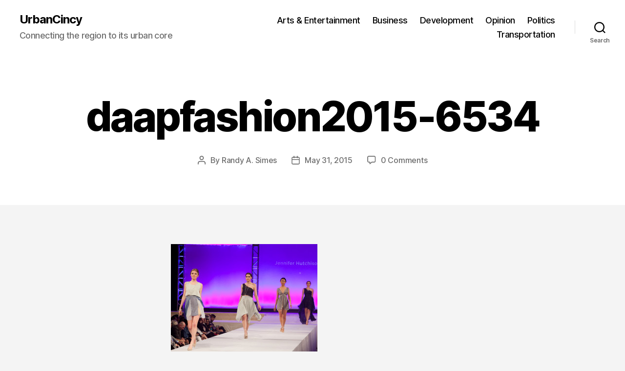

--- FILE ---
content_type: application/javascript; charset=UTF-8
request_url: https://urbancincy.disqus.com/count-data.js?1=7628%20http%3A%2F%2Fwww.urbancincy.com%2Fwp-content%2Fuploads%2F2015%2F05%2Fdaapfashion2015-6534.jpg
body_size: 322
content:
var DISQUSWIDGETS;

if (typeof DISQUSWIDGETS != 'undefined') {
    DISQUSWIDGETS.displayCount({"text":{"and":"and","comments":{"zero":"0 Comments","multiple":"{num} Comments","one":"1 Comment"}},"counts":[{"id":"7628 http:\/\/www.urbancincy.com\/wp-content\/uploads\/2015\/05\/daapfashion2015-6534.jpg","comments":0}]});
}